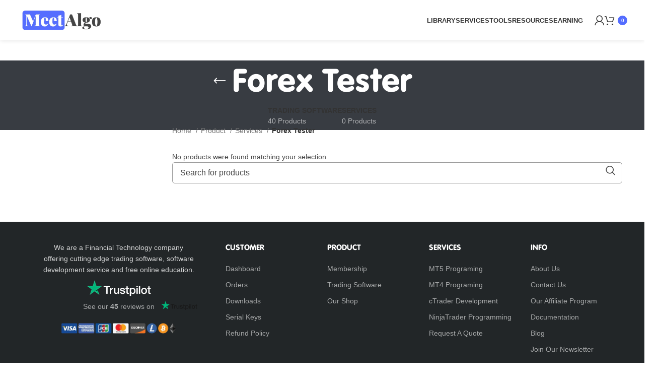

--- FILE ---
content_type: text/html; charset=UTF-8
request_url: https://meetalgo.com/product-category/services/services-forextester/
body_size: 29023
content:
<!DOCTYPE html><html lang="en-US" prefix="og: https://ogp.me/ns#"><head><script data-no-optimize="1">var litespeed_docref=sessionStorage.getItem("litespeed_docref");litespeed_docref&&(Object.defineProperty(document,"referrer",{get:function(){return litespeed_docref}}),sessionStorage.removeItem("litespeed_docref"));</script> <meta charset="UTF-8"><link rel="profile" href="https://gmpg.org/xfn/11"><link rel="pingback" href="https://meetalgo.com/xmlrpc.php">
 <script data-cfasync="false" data-pagespeed-no-defer>var pys_datalayer_name = "dataLayer";
	window.dataLayer = window.dataLayer || [];</script> <title>Forex Tester Archives - MeetAlgo.com</title><meta name="robots" content="follow, noindex"/><meta property="og:locale" content="en_US" /><meta property="og:type" content="article" /><meta property="og:title" content="Forex Tester Archives - MeetAlgo.com" /><meta property="og:url" content="https://meetalgo.com/product-category/services/services-forextester/" /><meta property="og:site_name" content="MeetAlgo.com" /><meta property="article:publisher" content="https://www.facebook.com/meetalgoofficial" /><meta property="og:image" content="https://meetalgo.com/wp-content/uploads/2025/02/Main_Logo_for_facebook.png" /><meta property="og:image:secure_url" content="https://meetalgo.com/wp-content/uploads/2025/02/Main_Logo_for_facebook.png" /><meta property="og:image:width" content="1600" /><meta property="og:image:height" content="1600" /><meta property="og:image:type" content="image/png" /><meta name="twitter:card" content="summary_large_image" /><meta name="twitter:title" content="Forex Tester Archives - MeetAlgo.com" /><meta name="twitter:image" content="https://meetalgo.com/wp-content/uploads/2025/02/Main_Logo_for_facebook.png" /> <script type="application/ld+json" class="rank-math-schema-pro">{"@context":"https://schema.org","@graph":[{"@type":"Organization","@id":"https://meetalgo.com/#organization","name":"MeetAlgo.com","sameAs":["https://www.facebook.com/meetalgoofficial","https://t.me/meetalgoofficial"]},{"@type":"WebSite","@id":"https://meetalgo.com/#website","url":"https://meetalgo.com","name":"MeetAlgo.com","publisher":{"@id":"https://meetalgo.com/#organization"},"inLanguage":"en-US"},{"@type":"CollectionPage","@id":"https://meetalgo.com/product-category/services/services-forextester/#webpage","url":"https://meetalgo.com/product-category/services/services-forextester/","name":"Forex Tester Archives - MeetAlgo.com","isPartOf":{"@id":"https://meetalgo.com/#website"},"inLanguage":"en-US"}]}</script> <link rel='dns-prefetch' href='//fonts.googleapis.com' /><link rel="alternate" type="application/rss+xml" title="MeetAlgo.com &raquo; Feed" href="https://meetalgo.com/feed/" /><link rel="alternate" type="application/rss+xml" title="MeetAlgo.com &raquo; Comments Feed" href="https://meetalgo.com/comments/feed/" /><link rel="alternate" type="application/rss+xml" title="MeetAlgo.com &raquo; Forex Tester Category Feed" href="https://meetalgo.com/product-category/services/services-forextester/feed/" /><style id='wp-img-auto-sizes-contain-inline-css' type='text/css'>img:is([sizes=auto i],[sizes^="auto," i]){contain-intrinsic-size:3000px 1500px}
/*# sourceURL=wp-img-auto-sizes-contain-inline-css */</style><link data-optimized="2" rel="stylesheet" href="https://meetalgo.com/wp-content/litespeed/css/f45df5271120607f154ea31a6c1c7c9a.css?ver=4de4e" /><style id='safe-svg-svg-icon-style-inline-css' type='text/css'>.safe-svg-cover{text-align:center}.safe-svg-cover .safe-svg-inside{display:inline-block;max-width:100%}.safe-svg-cover svg{fill:currentColor;height:100%;max-height:100%;max-width:100%;width:100%}

/*# sourceURL=https://meetalgo.com/wp-content/plugins/safe-svg/dist/safe-svg-block-frontend.css */</style><style id='woocommerce-inline-inline-css' type='text/css'>.woocommerce form .form-row .required { visibility: visible; }
/*# sourceURL=woocommerce-inline-inline-css */</style> <script type="litespeed/javascript" data-src="https://meetalgo.com/wp-includes/js/jquery/jquery.min.js?ver=3.7.1" id="jquery-core-js"></script> <script id="wc-add-to-cart-js-extra" type="litespeed/javascript">var wc_add_to_cart_params={"ajax_url":"/wp-admin/admin-ajax.php","wc_ajax_url":"/?wc-ajax=%%endpoint%%","i18n_view_cart":"View cart","cart_url":"https://meetalgo.com/cart/","is_cart":"","cart_redirect_after_add":"no"}</script> <script id="woocommerce-js-extra" type="litespeed/javascript">var woocommerce_params={"ajax_url":"/wp-admin/admin-ajax.php","wc_ajax_url":"/?wc-ajax=%%endpoint%%","i18n_password_show":"Show password","i18n_password_hide":"Hide password"}</script> <script id="jquery-cookie-js-extra" type="litespeed/javascript">var affwp_scripts={"ajaxurl":"https://meetalgo.com/wp-admin/admin-ajax.php"}</script> <script id="affwp-tracking-js-extra" type="litespeed/javascript">var affwp_debug_vars={"integrations":{"elementor":"Elementor","woocommerce":"WooCommerce","wpforms":"WPForms"},"version":"2.27.3","currency":"USD","ref_cookie":"affwp_ref","visit_cookie":"affwp_ref_visit_id","campaign_cookie":"affwp_campaign"}</script> <link rel="https://api.w.org/" href="https://meetalgo.com/wp-json/" /><link rel="alternate" title="JSON" type="application/json" href="https://meetalgo.com/wp-json/wp/v2/product_cat/424" /><link rel="EditURI" type="application/rsd+xml" title="RSD" href="https://meetalgo.com/xmlrpc.php?rsd" /><meta name="generator" content="WordPress 6.9" /> <script type="litespeed/javascript">var AFFWP=AFFWP||{};AFFWP.referral_var='ref';AFFWP.expiration=30;AFFWP.debug=0;AFFWP.referral_credit_last=1</script> <meta name="viewport" content="width=device-width, initial-scale=1.0, maximum-scale=1.0, user-scalable=no"><link rel="preload" as="font" href="https://meetalgo.com/wp-content/themes/woodmart/fonts/woodmart-font-1-400.woff2?v=7.6.0" type="font/woff2" crossorigin>
<noscript><style>.woocommerce-product-gallery{ opacity: 1 !important; }</style></noscript><meta name="generator" content="Elementor 3.34.1; features: additional_custom_breakpoints; settings: css_print_method-external, google_font-enabled, font_display-swap"><style>.e-con.e-parent:nth-of-type(n+4):not(.e-lazyloaded):not(.e-no-lazyload),
				.e-con.e-parent:nth-of-type(n+4):not(.e-lazyloaded):not(.e-no-lazyload) * {
					background-image: none !important;
				}
				@media screen and (max-height: 1024px) {
					.e-con.e-parent:nth-of-type(n+3):not(.e-lazyloaded):not(.e-no-lazyload),
					.e-con.e-parent:nth-of-type(n+3):not(.e-lazyloaded):not(.e-no-lazyload) * {
						background-image: none !important;
					}
				}
				@media screen and (max-height: 640px) {
					.e-con.e-parent:nth-of-type(n+2):not(.e-lazyloaded):not(.e-no-lazyload),
					.e-con.e-parent:nth-of-type(n+2):not(.e-lazyloaded):not(.e-no-lazyload) * {
						background-image: none !important;
					}
				}</style><link rel="icon" href="https://meetalgo.com/wp-content/uploads/2024/10/cropped-Main_Favicon-2-32x32.png" sizes="32x32" /><link rel="icon" href="https://meetalgo.com/wp-content/uploads/2024/10/cropped-Main_Favicon-2-192x192.png" sizes="192x192" /><link rel="apple-touch-icon" href="https://meetalgo.com/wp-content/uploads/2024/10/cropped-Main_Favicon-2-180x180.png" /><meta name="msapplication-TileImage" content="https://meetalgo.com/wp-content/uploads/2024/10/cropped-Main_Favicon-2-270x270.png" /><style></style><style id="wpforms-css-vars-root">:root {
					--wpforms-field-border-radius: 3px;
--wpforms-field-background-color: #ffffff;
--wpforms-field-border-color: rgba( 0, 0, 0, 0.25 );
--wpforms-field-text-color: rgba( 0, 0, 0, 0.7 );
--wpforms-label-color: rgba( 0, 0, 0, 0.85 );
--wpforms-label-sublabel-color: rgba( 0, 0, 0, 0.55 );
--wpforms-label-error-color: #d63637;
--wpforms-button-border-radius: 3px;
--wpforms-button-background-color: #066aab;
--wpforms-button-text-color: #ffffff;
--wpforms-field-size-input-height: 43px;
--wpforms-field-size-input-spacing: 15px;
--wpforms-field-size-font-size: 16px;
--wpforms-field-size-line-height: 19px;
--wpforms-field-size-padding-h: 14px;
--wpforms-field-size-checkbox-size: 16px;
--wpforms-field-size-sublabel-spacing: 5px;
--wpforms-field-size-icon-size: 1;
--wpforms-label-size-font-size: 16px;
--wpforms-label-size-line-height: 19px;
--wpforms-label-size-sublabel-font-size: 14px;
--wpforms-label-size-sublabel-line-height: 17px;
--wpforms-button-size-font-size: 17px;
--wpforms-button-size-height: 41px;
--wpforms-button-size-padding-h: 15px;
--wpforms-button-size-margin-top: 10px;

				}</style></head><body class="archive tax-product_cat term-services-forextester term-424 wp-custom-logo wp-theme-woodmart wp-child-theme-meetalgo-child theme-woodmart woocommerce woocommerce-page woocommerce-no-js wrapper-full-width  categories-accordion-on woodmart-archive-shop woodmart-ajax-shop-on offcanvas-sidebar-mobile offcanvas-sidebar-tablet notifications-sticky sticky-toolbar-on elementor-default elementor-kit-8353"> <script type="text/javascript" id="wd-flicker-fix">// Flicker fix.</script> <div class="website-wrapper"><header class="whb-header whb-header_809627 whb-sticky-shadow whb-scroll-slide whb-sticky-clone"><div class="whb-main-header"><div class="whb-row whb-top-bar whb-not-sticky-row whb-with-bg whb-border-fullwidth whb-color-light whb-hidden-desktop whb-hidden-mobile whb-flex-flex-middle"><div class="container"><div class="whb-flex-row whb-top-bar-inner"><div class="whb-column whb-col-left whb-visible-lg whb-empty-column"></div><div class="whb-column whb-col-center whb-visible-lg whb-empty-column"></div><div class="whb-column whb-col-right whb-visible-lg"><div class=" wd-social-icons icons-design-default icons-size-default color-scheme-light social-follow social-form-circle text-center">
<a rel="noopener noreferrer nofollow" href="https://www.facebook.com/meetalgo" target="_blank" class=" wd-social-icon social-facebook" aria-label="Facebook social link">
<span class="wd-icon"></span>
</a>
<a rel="noopener noreferrer nofollow" href="https://www.facebook.com/meetalgoofficial" target="_blank" class=" wd-social-icon social-instagram" aria-label="Instagram social link">
<span class="wd-icon"></span>
</a>
<a rel="noopener noreferrer nofollow" href="https://www.youtube.com/@meetalgo" target="_blank" class=" wd-social-icon social-youtube" aria-label="YouTube social link">
<span class="wd-icon"></span>
</a>
<a rel="noopener noreferrer nofollow" href="https://github.com/meetalgoofficial" target="_blank" class=" wd-social-icon social-github" aria-label="GitHub social link">
<span class="wd-icon"></span>
</a>
<a rel="noopener noreferrer nofollow" href="https://t.me/meetalgo" target="_blank" class=" wd-social-icon social-tg" aria-label="Telegram social link">
<span class="wd-icon"></span>
</a></div><div class="wd-header-divider wd-full-height  whb-jontq5ho8jwanppc8j5f"></div></div><div class="whb-column whb-col-mobile whb-hidden-lg"><div class=" wd-social-icons icons-design-default icons-size-default color-scheme-light social-share social-form-circle text-center">
<a rel="noopener noreferrer nofollow" href="https://www.facebook.com/sharer/sharer.php?u=https://meetalgo.com/product-category/services/services-forextester/" target="_blank" class=" wd-social-icon social-facebook" aria-label="Facebook social link">
<span class="wd-icon"></span>
</a>
<a rel="noopener noreferrer nofollow" href="https://x.com/share?url=https://meetalgo.com/product-category/services/services-forextester/" target="_blank" class=" wd-social-icon social-twitter" aria-label="X social link">
<span class="wd-icon"></span>
</a>
<a rel="noopener noreferrer nofollow" href="https://pinterest.com/pin/create/button/?url=https://meetalgo.com/product-category/services/services-forextester/&media=https://meetalgo.com/wp-includes/images/media/default.svg&description=" target="_blank" class=" wd-social-icon social-pinterest" aria-label="Pinterest social link">
<span class="wd-icon"></span>
</a>
<a rel="noopener noreferrer nofollow" href="https://www.linkedin.com/shareArticle?mini=true&url=https://meetalgo.com/product-category/services/services-forextester/" target="_blank" class=" wd-social-icon social-linkedin" aria-label="Linkedin social link">
<span class="wd-icon"></span>
</a>
<a rel="noopener noreferrer nofollow" href="https://telegram.me/share/url?url=https://meetalgo.com/product-category/services/services-forextester/" target="_blank" class=" wd-social-icon social-tg" aria-label="Telegram social link">
<span class="wd-icon"></span>
</a></div></div></div></div></div><div class="whb-row whb-general-header whb-not-sticky-row whb-without-bg whb-without-border whb-color-dark whb-with-shadow whb-flex-flex-middle"><div class="container"><div class="whb-flex-row whb-general-header-inner"><div class="whb-column whb-col-left whb-visible-lg"><div class="site-logo">
<a href="https://meetalgo.com/" class="wd-logo wd-main-logo" rel="home" aria-label="Site logo">
<img data-lazyloaded="1" src="[data-uri]" width="600" height="137" data-src="https://meetalgo.com/wp-content/uploads/2024/02/Main_Website_Logo-1.png" alt="MeetAlgo.com" style="max-width: 175px;" />	</a></div></div><div class="whb-column whb-col-center whb-visible-lg"><div class="wd-header-nav wd-header-main-nav text-right wd-design-1" role="navigation" aria-label="Main navigation"><ul id="menu-top-header-main-manu" class="menu wd-nav wd-nav-main wd-style-default wd-gap-s"><li id="menu-item-18540" class="menu-item menu-item-type-post_type menu-item-object-page menu-item-18540 item-level-0 menu-simple-dropdown wd-event-hover" ><a href="https://meetalgo.com/product/trading-software/" class="woodmart-nav-link"><span class="nav-link-text">Library</span></a></li><li id="menu-item-29737" class="menu-item menu-item-type-post_type menu-item-object-page menu-item-29737 item-level-0 menu-simple-dropdown wd-event-hover" ><a href="https://meetalgo.com/services/" class="woodmart-nav-link"><span class="nav-link-text">Services</span></a></li><li id="menu-item-30580" class="menu-item menu-item-type-custom menu-item-object-custom menu-item-has-children menu-item-30580 item-level-0 menu-simple-dropdown wd-event-hover" ><a href="#" class="woodmart-nav-link"><span class="nav-link-text">Tools</span></a><div class="color-scheme-dark wd-design-default wd-dropdown-menu wd-dropdown"><div class="container"><ul class="wd-sub-menu color-scheme-dark"><li id="menu-item-31469" class="menu-item menu-item-type-post_type menu-item-object-page menu-item-31469 item-level-1 wd-event-hover" ><a href="https://meetalgo.com/tools/setting-file/" class="woodmart-nav-link">Settings File</a></li><li id="menu-item-33266" class="menu-item menu-item-type-post_type menu-item-object-page menu-item-33266 item-level-1 wd-event-hover" ><a href="https://meetalgo.com/tools/cache-file/" class="woodmart-nav-link">MT5 Result Cache</a></li><li id="menu-item-30626" class="menu-item menu-item-type-post_type menu-item-object-page menu-item-30626 item-level-1 wd-event-hover" ><a href="https://meetalgo.com/forex-broker/" class="woodmart-nav-link">Forex Broker</a></li><li id="menu-item-30581" class="menu-item menu-item-type-post_type menu-item-object-page menu-item-30581 item-level-1 wd-event-hover" ><a href="https://meetalgo.com/forex-vps/" class="woodmart-nav-link">Forex VPS</a></li><li id="menu-item-30582" class="menu-item menu-item-type-post_type menu-item-object-page menu-item-30582 item-level-1 wd-event-hover" ><a href="https://meetalgo.com/tools/economic-calendar/" class="woodmart-nav-link">Economic Calendar</a></li><li id="menu-item-30583" class="menu-item menu-item-type-post_type menu-item-object-page menu-item-30583 item-level-1 wd-event-hover" ><a href="https://meetalgo.com/tools/position-size-calculator/" class="woodmart-nav-link">Position Size Calculator</a></li></ul></div></div></li><li id="menu-item-15956" class="menu-item menu-item-type-custom menu-item-object-custom menu-item-has-children menu-item-15956 item-level-0 menu-simple-dropdown wd-event-hover" ><a href="#" class="woodmart-nav-link"><span class="nav-link-text">Resources</span></a><div class="color-scheme-dark wd-design-default wd-dropdown-menu wd-dropdown"><div class="container"><ul class="wd-sub-menu color-scheme-dark"><li id="menu-item-24769" class="menu-item menu-item-type-post_type menu-item-object-page menu-item-24769 item-level-1 wd-event-hover" ><a href="https://meetalgo.com/documentation/" class="woodmart-nav-link">Documentation</a></li><li id="menu-item-21843" class="menu-item menu-item-type-post_type menu-item-object-page menu-item-21843 item-level-1 wd-event-hover" ><a href="https://meetalgo.com/changelog/" class="woodmart-nav-link">Changelog</a></li><li id="menu-item-15966" class="menu-item menu-item-type-post_type menu-item-object-page menu-item-15966 item-level-1 wd-event-hover" ><a href="https://meetalgo.com/blog/" class="woodmart-nav-link">Blog</a></li><li id="menu-item-14582" class="menu-item menu-item-type-post_type menu-item-object-page menu-item-14582 item-level-1 wd-event-hover" ><a href="https://meetalgo.com/contact-us/" class="woodmart-nav-link">Contact Us</a></li></ul></div></div></li><li id="menu-item-35590" class="menu-item menu-item-type-custom menu-item-object-custom menu-item-has-children menu-item-35590 item-level-0 menu-simple-dropdown wd-event-hover" ><a href="#" class="woodmart-nav-link"><span class="nav-link-text">Earning</span></a><div class="color-scheme-dark wd-design-default wd-dropdown-menu wd-dropdown"><div class="container"><ul class="wd-sub-menu color-scheme-dark"><li id="menu-item-35359" class="menu-item menu-item-type-post_type menu-item-object-page menu-item-35359 item-level-1 wd-event-hover" ><a href="https://meetalgo.com/affiliate-program/" class="woodmart-nav-link">Affiliate</a></li><li id="menu-item-33494" class="menu-item menu-item-type-post_type menu-item-object-page menu-item-33494 item-level-1 wd-event-hover" ><a href="https://meetalgo.com/source-code/" class="woodmart-nav-link">Source Code</a></li></ul></div></div></li></ul></div><div class="whb-space-element " style="width:23px;"></div></div><div class="whb-column whb-col-right whb-visible-lg"><div class="wd-header-my-account wd-tools-element wd-event-hover wd-design-1 wd-account-style-icon login-side-opener whb-vssfpylqqax9pvkfnxoz">
<a href="https://meetalgo.com/my-account/" title="My account">
<span class="wd-tools-icon">
</span>
<span class="wd-tools-text">
Login / Register			</span></a></div><div class="wd-header-cart wd-tools-element wd-design-4 cart-widget-opener whb-nedhm962r512y1xz9j06">
<a href="https://meetalgo.com/cart/" title="Shopping cart">
<span class="wd-tools-icon">
<span class="wd-cart-number wd-tools-count">0 <span>items</span></span>
</span>
<span class="wd-tools-text">
<span class="wd-cart-subtotal"><span class="woocommerce-Price-amount amount"><bdi><span class="woocommerce-Price-currencySymbol">&#36;</span>0</bdi></span></span>
</span></a></div></div><div class="whb-column whb-mobile-left whb-hidden-lg"><div class="wd-tools-element wd-header-mobile-nav wd-style-text wd-design-1 whb-g1k0m1tib7raxrwkm1t3">
<a href="#" rel="nofollow" aria-label="Open mobile menu">
<span class="wd-tools-icon">
</span><span class="wd-tools-text">Menu</span></a></div></div><div class="whb-column whb-mobile-center whb-hidden-lg"><div class="site-logo">
<a href="https://meetalgo.com/" class="wd-logo wd-main-logo" rel="home" aria-label="Site logo">
<img data-lazyloaded="1" src="[data-uri]" width="600" height="137" data-src="https://meetalgo.com/wp-content/uploads/2024/02/Main_Website_Logo-1.png" alt="MeetAlgo.com" style="max-width: 179px;" />	</a></div></div><div class="whb-column whb-mobile-right whb-hidden-lg"><div class="wd-header-cart wd-tools-element wd-design-5 cart-widget-opener whb-trk5sfmvib0ch1s1qbtc">
<a href="https://meetalgo.com/cart/" title="Shopping cart">
<span class="wd-tools-icon">
<span class="wd-cart-number wd-tools-count">0 <span>items</span></span>
</span>
<span class="wd-tools-text">
<span class="wd-cart-subtotal"><span class="woocommerce-Price-amount amount"><bdi><span class="woocommerce-Price-currencySymbol">&#36;</span>0</bdi></span></span>
</span></a></div><div id="wd-69746b2256ae8" class=" whb-o2vqnr6x8kkq0f85yzns wd-button-wrapper text-center"><a href="https://meetalgo.com/membership/" title="" class="btn btn-style-default btn-style-rectangle btn-size-default  btn-color-default">Membership</a></div></div></div></div></div></div></header><div class="main-page-wrapper"><div class="page-title  page-title-default title-size-default title-design-centered color-scheme-light with-back-btn wd-nav-accordion-mb-on title-shop" style=""><div class="container"><div class="wd-back-btn wd-action-btn wd-style-icon"><a href="#" rel="nofollow noopener" aria-label="Go back"></a></div><h1 class="entry-title title">
Forex Tester</h1><div class="wd-btn-show-cat wd-action-btn wd-style-text">
<a href="#" rel="nofollow">
Categories					</a></div><ul class="wd-nav-product-cat wd-active wd-nav wd-gap-m wd-style-underline has-product-count wd-mobile-accordion" ><li class="cat-item cat-item-449  wd-event-hover"><a class="category-nav-link" href="https://meetalgo.com/product-category/trading-software/" ><span class="nav-link-summary"><span class="nav-link-text">Trading Software</span><span class="nav-link-count">40 products</span></span></a><ul class="children wd-design-default wd-sub-menu wd-dropdown wd-dropdown-menu"><li class="cat-item cat-item-443 "><a class="category-nav-link" href="https://meetalgo.com/product-category/trading-software/indicators/" ><span class="nav-link-summary"><span class="nav-link-text">Indicators</span><span class="nav-link-count">5 products</span></span></a></li><li class="cat-item cat-item-439 "><a class="category-nav-link" href="https://meetalgo.com/product-category/trading-software/robot/" ><span class="nav-link-summary"><span class="nav-link-text">Robot</span><span class="nav-link-count">33 products</span></span></a></li><li class="cat-item cat-item-440 "><a class="category-nav-link" href="https://meetalgo.com/product-category/trading-software/mt4/" ><span class="nav-link-summary"><span class="nav-link-text">MetaTrader 4</span><span class="nav-link-count">34 products</span></span></a></li><li class="cat-item cat-item-441 "><a class="category-nav-link" href="https://meetalgo.com/product-category/trading-software/mt5/" ><span class="nav-link-summary"><span class="nav-link-text">MetaTrader 5</span><span class="nav-link-count">34 products</span></span></a></li><li class="cat-item cat-item-442 "><a class="category-nav-link" href="https://meetalgo.com/product-category/trading-software/ctrader/" ><span class="nav-link-summary"><span class="nav-link-text">cTrader</span><span class="nav-link-count">2 products</span></span></a></li></ul></li><li class="cat-item cat-item-419  wd-event-hover current-cat-parent current-cat-ancestor"><a class="category-nav-link" href="https://meetalgo.com/product-category/services/" ><span class="nav-link-summary"><span class="nav-link-text">Services</span><span class="nav-link-count">0 products</span></span></a><ul class="children wd-design-default wd-sub-menu wd-dropdown wd-dropdown-menu"><li class="cat-item cat-item-421 "><a class="category-nav-link" href="https://meetalgo.com/product-category/services/services-ctrader/" ><span class="nav-link-summary"><span class="nav-link-text">cAlgo (cTrader)</span><span class="nav-link-count">0 products</span></span></a></li><li class="cat-item cat-item-424  wd-active"><a class="category-nav-link" href="https://meetalgo.com/product-category/services/services-forextester/" ><span class="nav-link-summary"><span class="nav-link-text">Forex Tester</span><span class="nav-link-count">0 products</span></span></a></li><li class="cat-item cat-item-420 "><a class="category-nav-link" href="https://meetalgo.com/product-category/services/services-mql/" ><span class="nav-link-summary"><span class="nav-link-text">MQL (MT4/MT5)</span><span class="nav-link-count">0 products</span></span></a></li><li class="cat-item cat-item-423 "><a class="category-nav-link" href="https://meetalgo.com/product-category/services/services-tradingview/" ><span class="nav-link-summary"><span class="nav-link-text">PineScript (TradingView)</span><span class="nav-link-count">0 products</span></span></a></li><li class="cat-item cat-item-422 "><a class="category-nav-link" href="https://meetalgo.com/product-category/services/services-ninjatrader/" ><span class="nav-link-summary"><span class="nav-link-text">Script (NinjaTrader)</span><span class="nav-link-count">0 products</span></span></a></li></ul></li></ul></div></div><div class="container"><div class="row content-layout-wrapper align-items-start"><aside class="sidebar-container col-lg-3 col-md-3 col-12 order-last order-md-first sidebar-left area-sidebar-shop"><div class="wd-heading"><div class="close-side-widget wd-action-btn wd-style-text wd-cross-icon">
<a href="#" rel="nofollow noopener">Close</a></div></div><div class="widget-area"></div></aside><div class="site-content shop-content-area col-lg-9 col-12 col-md-9 description-area-before content-without-products wd-builder-off" role="main"><div class="woocommerce-notices-wrapper"></div><div class="shop-loop-head"><div class="wd-shop-tools"><div class="wd-breadcrumbs"><nav class="woocommerce-breadcrumb" aria-label="Breadcrumb">				<a href="https://meetalgo.com" class="breadcrumb-link">
Home				</a>
<a href="https://meetalgo.com/product/" class="breadcrumb-link">
Product				</a>
<a href="https://meetalgo.com/product-category/services/" class="breadcrumb-link breadcrumb-link-last">
Services				</a>
<span class="breadcrumb-last">
Forex Tester				</span></nav></div></div><div class="wd-shop-tools"></div></div><div class="woocommerce-no-products-found"><div class="woocommerce-info" role="status">
No products were found matching your selection.</div></div><div class="no-products-footer"><div class="wd-search-form"><form role="search" method="get" class="searchform  wd-cat-style-bordered woodmart-ajax-search" action="https://meetalgo.com/"  data-thumbnail="1" data-price="1" data-post_type="product" data-count="20" data-sku="0" data-symbols_count="3">
<input type="text" class="s" placeholder="Search for products" value="" name="s" aria-label="Search" title="Search for products" required/>
<input type="hidden" name="post_type" value="product">
<button type="submit" class="searchsubmit">
<span>
Search						</span>
</button></form><div class="search-results-wrapper"><div class="wd-dropdown-results wd-scroll wd-dropdown"><div class="wd-scroll-content"></div></div></div></div></div></div></div></div></div><footer class="footer-container color-scheme-light"><div class="container main-footer"><aside class="footer-sidebar widget-area row"><div class="footer-column footer-column-1 col-12"><div id="custom_html-5" class="widget_text wd-widget widget footer-widget  widget_custom_html"><div class="textwidget custom-html-widget"><div data-elementor-type="wp-post" data-elementor-id="4225" class="elementor elementor-4225"><section class="wd-negative-gap elementor-section elementor-top-section elementor-element elementor-element-d6efbab elementor-section-boxed elementor-section-height-default elementor-section-height-default" data-id="d6efbab" data-element_type="section" data-settings="{&quot;background_background&quot;:&quot;classic&quot;}"><div class="elementor-background-overlay"></div><div class="elementor-container elementor-column-gap-default"><div class="elementor-column elementor-col-33 elementor-top-column elementor-element elementor-element-47da1da" data-id="47da1da" data-element_type="column"><div class="elementor-widget-wrap elementor-element-populated"><div class="elementor-element elementor-element-a1e9835 elementor-widget__width-initial elementor-widget elementor-widget-html" data-id="a1e9835" data-element_type="widget" data-widget_type="html.default"><div class="elementor-widget-container"><p style="text-align: center;">We are a Financial Technology company offering cutting edge trading software, software development service and free online education.</p></div></div><div class="elementor-element elementor-element-4c8ff72 elementor-widget elementor-widget-image" data-id="4c8ff72" data-element_type="widget" data-widget_type="image.default"><div class="elementor-widget-container">
<a href="https://www.trustpilot.com/review/meetalgo.com">
<img data-lazyloaded="1" src="[data-uri]" width="130" height="33" data-src="https://meetalgo.com/wp-content/uploads/elementor/thumbs/trustpilot-logo-trustpilot-logo-png-1-qy7dbtogykfuau6uwed3jzhi1mp11ddqpmfiy7rikq.png" title="trustpilot-logo-trustpilot-logo-png-1" alt="trustpilot-logo-trustpilot-logo-png-1" loading="lazy" />								</a></div></div><div class="elementor-element elementor-element-5c1c271 elementor-widget elementor-widget-html" data-id="5c1c271" data-element_type="widget" data-widget_type="html.default"><div class="elementor-widget-container"><div style="text-align: center;" id="tp-widget-wrapper" class="tp-widget-wrapper visible">
<a id="profile-link" target="_blank" href="https://www.trustpilot.com/review/meetalgo.com?utm_medium=trustbox&amp;utm_source=MicroReviewCount"><div id="tp-widget-rating" class="tp-widget-rating">
<span id="translations-main">See our <strong>45</strong> reviews on</span></div><div id="tp-widget-logo" class="tp-widget-logo"><div class=""><div style="color:white; height:0; width: 100%; padding-left:100px;">
<svg role="img" aria-labelledby="trustpilotLogo-h7akdzupmfi" viewBox="0 0 126 31" xmlns="https://www.w3.org/2000/svg" style="position: absolute; height: 80%; width: 100%; left: 120; top: 0;"><title style="color:white" id="trustpilotLogo-h7akdzupmfi">Trustpilot</title>
<path class="tp-logo__text" d="M33.074774 11.07005H45.81806v2.364196h-5.010656v13.290316h-2.755306V13.434246h-4.988435V11.07005h.01111zm12.198892 4.319629h2.355341v2.187433h.04444c.077771-.309334.222203-.60762.433295-.894859.211092-.287239.466624-.56343.766597-.79543.299972-.243048.633276-.430858.999909-.585525.366633-.14362.744377-.220953 1.12212-.220953.288863 0 .499955.011047.611056.022095.1111.011048.222202.033143.344413.04419v2.408387c-.177762-.033143-.355523-.055238-.544395-.077333-.188872-.022096-.366633-.033143-.544395-.033143-.422184 0-.822148.08838-1.199891.254096-.377744.165714-.699936.41981-.977689.740192-.277753.331429-.499955.729144-.666606 1.21524-.166652.486097-.244422 1.03848-.244422 1.668195v5.39125h-2.510883V15.38968h.01111zm18.220567 11.334883H61.02779v-1.579813h-.04444c-.311083.574477-.766597 1.02743-1.377653 1.369908-.611055.342477-1.233221.51924-1.866497.51924-1.499864 0-2.588654-.364573-3.25526-1.104765-.666606-.740193-.999909-1.856005-.999909-3.347437V15.38968h2.510883v6.948968c0 .994288.188872 1.701337.577725 2.1101.377744.408763.922139.618668 1.610965.618668.533285 0 .96658-.077333 1.322102-.243048.355524-.165714.644386-.37562.855478-.65181.222202-.265144.377744-.596574.477735-.972194.09999-.37562.144431-.784382.144431-1.226288v-6.573349h2.510883v11.323836zm4.27739-3.634675c.07777.729144.355522 1.237336.833257 1.535623.488844.287238 1.06657.441905 1.744286.441905.233312 0 .499954-.022095.799927-.055238.299973-.033143.588836-.110476.844368-.209905.266642-.099429.477734-.254096.655496-.452954.166652-.198857.244422-.452953.233312-.773335-.01111-.320381-.133321-.585525-.355523-.784382-.222202-.209906-.499955-.364573-.844368-.497144-.344413-.121525-.733267-.232-1.17767-.320382-.444405-.088381-.888809-.18781-1.344323-.287239-.466624-.099429-.922138-.232-1.355432-.37562-.433294-.14362-.822148-.342477-1.166561-.596573-.344413-.243048-.622166-.56343-.822148-.950097-.211092-.386668-.311083-.861716-.311083-1.436194 0-.618668.155542-1.12686.455515-1.54667.299972-.41981.688826-.75124 1.14434-1.005336.466624-.254095.97769-.430858 1.544304-.541334.566615-.099429 1.11101-.154667 1.622075-.154667.588836 0 1.15545.066286 1.688736.18781.533285.121524 1.02213.320381 1.455423.60762.433294.276191.788817.640764 1.07768 1.08267.288863.441905.466624.98324.544395 1.612955h-2.621984c-.122211-.596572-.388854-1.005335-.822148-1.204193-.433294-.209905-.933248-.309334-1.488753-.309334-.177762 0-.388854.011048-.633276.04419-.244422.033144-.466624.088382-.688826.165715-.211092.077334-.388854.198858-.544395.353525-.144432.154667-.222203.353525-.222203.60762 0 .309335.111101.552383.322193.740193.211092.18781.488845.342477.833258.475048.344413.121524.733267.232 1.177671.320382.444404.088381.899918.18781 1.366542.287239.455515.099429.899919.232 1.344323.37562.444404.14362.833257.342477 1.17767.596573.344414.254095.622166.56343.833258.93905.211092.37562.322193.850668.322193 1.40305 0 .673906-.155541 1.237336-.466624 1.712385-.311083.464001-.711047.850669-1.199891 1.137907-.488845.28724-1.04435.508192-1.644295.640764-.599946.132572-1.199891.198857-1.788727.198857-.722156 0-1.388762-.077333-1.999818-.243048-.611056-.165714-1.14434-.408763-1.588745-.729144-.444404-.33143-.799927-.740192-1.05546-1.226289-.255532-.486096-.388853-1.071621-.411073-1.745528h2.533103v-.022095zm8.288135-7.700208h1.899828v-3.402675h2.510883v3.402675h2.26646v1.867052h-2.26646v6.054109c0 .265143.01111.486096.03333.684954.02222.18781.07777.353524.155542.486096.07777.132572.199981.232.366633.298287.166651.066285.377743.099428.666606.099428.177762 0 .355523 0 .533285-.011047.177762-.011048.355523-.033143.533285-.077334v1.933338c-.277753.033143-.555505.055238-.811038.088381-.266642.033143-.533285.04419-.811037.04419-.666606 0-1.199891-.066285-1.599855-.18781-.399963-.121523-.722156-.309333-.944358-.552381-.233313-.243049-.377744-.541335-.466625-.905907-.07777-.364573-.13332-.784383-.144431-1.248384v-6.683825h-1.899827v-1.889147h-.02222zm8.454788 0h2.377562V16.9253h.04444c.355523-.662858.844368-1.12686 1.477644-1.414098.633276-.287239 1.310992-.430858 2.055369-.430858.899918 0 1.677625.154667 2.344231.475048.666606.309335 1.222111.740193 1.666515 1.292575.444405.552382.766597 1.193145.9888 1.92229.222202.729145.333303 1.513527.333303 2.3421 0 .762288-.099991 1.50248-.299973 2.20953-.199982.718096-.499955 1.347812-.899918 1.900194-.399964.552383-.911029.98324-1.533194 1.31467-.622166.33143-1.344323.497144-2.18869.497144-.366634 0-.733267-.033143-1.0999-.099429-.366634-.066286-.722157-.176762-1.05546-.320381-.333303-.14362-.655496-.33143-.933249-.56343-.288863-.232-.522175-.497144-.722157-.79543h-.04444v5.656393h-2.510883V15.38968zm8.77698 5.67849c0-.508193-.06666-1.005337-.199981-1.491433-.133321-.486096-.333303-.905907-.599946-1.281527-.266642-.37562-.599945-.673906-.988799-.894859-.399963-.220953-.855478-.342477-1.366542-.342477-1.05546 0-1.855387.364572-2.388672 1.093717-.533285.729144-.799928 1.701337-.799928 2.916578 0 .574478.066661 1.104764.211092 1.59086.144432.486097.344414.905908.633276 1.259432.277753.353525.611056.629716.99991.828574.388853.209905.844367.309334 1.355432.309334.577725 0 1.05546-.121524 1.455423-.353525.399964-.232.722157-.541335.97769-.905907.255531-.37562.444403-.79543.555504-1.270479.099991-.475049.155542-.961145.155542-1.458289zm4.432931-9.99812h2.510883v2.364197h-2.510883V11.07005zm0 4.31963h2.510883v11.334883h-2.510883V15.389679zm4.755124-4.31963h2.510883v15.654513h-2.510883V11.07005zm10.210184 15.963847c-.911029 0-1.722066-.154667-2.433113-.452953-.711046-.298287-1.310992-.718097-1.810946-1.237337-.488845-.530287-.866588-1.160002-1.12212-1.889147-.255533-.729144-.388854-1.535622-.388854-2.408386 0-.861716.133321-1.657147.388853-2.386291.255533-.729145.633276-1.35886 1.12212-1.889148.488845-.530287 1.0999-.93905 1.810947-1.237336.711047-.298286 1.522084-.452953 2.433113-.452953.911028 0 1.722066.154667 2.433112.452953.711047.298287 1.310992.718097 1.810947 1.237336.488844.530287.866588 1.160003 1.12212 1.889148.255532.729144.388854 1.524575.388854 2.38629 0 .872765-.133322 1.679243-.388854 2.408387-.255532.729145-.633276 1.35886-1.12212 1.889147-.488845.530287-1.0999.93905-1.810947 1.237337-.711046.298286-1.522084.452953-2.433112.452953zm0-1.977528c.555505 0 1.04435-.121524 1.455423-.353525.411074-.232.744377-.541335 1.01102-.916954.266642-.37562.455513-.806478.588835-1.281527.12221-.475049.188872-.961145.188872-1.45829 0-.486096-.066661-.961144-.188872-1.44724-.122211-.486097-.322193-.905907-.588836-1.281527-.266642-.37562-.599945-.673907-1.011019-.905907-.411074-.232-.899918-.353525-1.455423-.353525-.555505 0-1.04435.121524-1.455424.353525-.411073.232-.744376.541334-1.011019.905907-.266642.37562-.455514.79543-.588835 1.281526-.122211.486097-.188872.961145-.188872 1.447242 0 .497144.06666.98324.188872 1.458289.12221.475049.322193.905907.588835 1.281527.266643.37562.599946.684954 1.01102.916954.411073.243048.899918.353525 1.455423.353525zm6.4883-9.66669h1.899827v-3.402674h2.510883v3.402675h2.26646v1.867052h-2.26646v6.054109c0 .265143.01111.486096.03333.684954.02222.18781.07777.353524.155541.486096.077771.132572.199982.232.366634.298287.166651.066285.377743.099428.666606.099428.177762 0 .355523 0 .533285-.011047.177762-.011048.355523-.033143.533285-.077334v1.933338c-.277753.033143-.555505.055238-.811038.088381-.266642.033143-.533285.04419-.811037.04419-.666606 0-1.199891-.066285-1.599855-.18781-.399963-.121523-.722156-.309333-.944358-.552381-.233313-.243049-.377744-.541335-.466625-.905907-.07777-.364573-.133321-.784383-.144431-1.248384v-6.683825h-1.899827v-1.889147h-.02222z" fill="#191919"></path>
<path class="tp-logo__star" fill="#00B67A" d="M30.141707 11.07005H18.63164L15.076408.177071l-3.566342 10.892977L0 11.059002l9.321376 6.739063-3.566343 10.88193 9.321375-6.728016 9.310266 6.728016-3.555233-10.88193 9.310266-6.728016z"></path>
<path class="tp-logo__star-notch" fill="#005128" d="M21.631369 20.26169l-.799928-2.463625-5.755033 4.153914z"></path>
</svg></div></div></div>
</a></div></div></div><div class="elementor-element elementor-element-3f4be28 elementor-widget__width-initial elementor-widget elementor-widget-wd_image_or_svg" data-id="3f4be28" data-element_type="widget" data-widget_type="wd_image_or_svg.default"><div class="elementor-widget-container"><div class="wd-image text-left">
<img data-lazyloaded="1" src="[data-uri]" width="500" height="45" data-src="https://meetalgo.com/wp-content/uploads/2021/07/Payment-logo.png" class="attachment-full size-full" alt="" decoding="async" data-srcset="https://meetalgo.com/wp-content/uploads/2021/07/Payment-logo.png 500w, https://meetalgo.com/wp-content/uploads/2021/07/Payment-logo-150x14.png 150w" data-sizes="(max-width: 500px) 100vw, 500px" /></div></div></div></div></div><div class="elementor-column elementor-col-66 elementor-top-column elementor-element elementor-element-7182c67" data-id="7182c67" data-element_type="column"><div class="elementor-widget-wrap elementor-element-populated"><section class="wd-negative-gap elementor-section elementor-inner-section elementor-element elementor-element-bdd4218 elementor-section-boxed elementor-section-height-default elementor-section-height-default" data-id="bdd4218" data-element_type="section"><div class="elementor-container elementor-column-gap-default"><div class="elementor-column elementor-col-25 elementor-inner-column elementor-element elementor-element-d338fa4" data-id="d338fa4" data-element_type="column"><div class="elementor-widget-wrap elementor-element-populated"><div class="elementor-element elementor-element-fa6cd86 elementor-widget elementor-widget-html" data-id="fa6cd86" data-element_type="widget" data-widget_type="html.default"><div class="elementor-widget-container"><div class="footer-column footer-column-2"><div id="custom_html-2" class="widget_text woodmart-widget widget footer-widget  footer-widget-collapse widget_custom_html"><h5 class="widget-title">Customer</h5><div class="textwidget custom-html-widget"><ul class="menu"><li><a href="https://meetalgo.com/my-account/">Dashboard</a></li><li><a href="https://meetalgo.com/my-account/orders/">Orders</a></li><li><a href="https://meetalgo.com/my-account/download-apps/">Downloads</a></li><li><a href="https://meetalgo.com/my-account/activation/">Serial Keys</a></li><li><a href="https://meetalgo.com/terms#refundpolicy">Refund Policy</a></li></ul></div></div></div></div></div></div></div><div class="elementor-column elementor-col-25 elementor-inner-column elementor-element elementor-element-3030f33" data-id="3030f33" data-element_type="column"><div class="elementor-widget-wrap elementor-element-populated"><div class="elementor-element elementor-element-3a598b0 elementor-widget elementor-widget-html" data-id="3a598b0" data-element_type="widget" data-widget_type="html.default"><div class="elementor-widget-container"><div class="footer-column footer-column-3"><div id="custom_html-3" class="widget_text woodmart-widget widget footer-widget  footer-widget-collapse widget_custom_html"><h5 class="widget-title">PRODUCT</h5><div class="textwidget custom-html-widget"><ul class="menu"><li><a href="https://meetalgo.com/membership/">Membership</a></li><li><a href="https://meetalgo.com/product/trading-software/">Trading Software</a></li><li><a href="https://meetalgo.com/product/">Our Shop</a></li></ul></div></div></div></div></div></div></div><div class="elementor-column elementor-col-25 elementor-inner-column elementor-element elementor-element-31be2ad" data-id="31be2ad" data-element_type="column"><div class="elementor-widget-wrap elementor-element-populated"><div class="elementor-element elementor-element-8f3e6b3 elementor-widget elementor-widget-html" data-id="8f3e6b3" data-element_type="widget" data-widget_type="html.default"><div class="elementor-widget-container"><div class="footer-column footer-column-3"><div id="custom_html-3" class="widget_text woodmart-widget widget footer-widget  footer-widget-collapse widget_custom_html"><h5 class="widget-title">SERVICES</h5><div class="textwidget custom-html-widget"><ul class="menu"><li><a href="https://meetalgo.com/services/metatrader/mt5-programming/">MT5 Programing</a></li><li><a href="https://meetalgo.com/services/metatrader/mt4-programming/">MT4 Programing</a></li><li><a href="https://meetalgo.com/services/ctrader-programming/">cTrader Development</a></li><li><a href="https://meetalgo.com/services/ninjatrader-programming/">NinjaTrader Programming</a></li><li><a href="https://meetalgo.com/request-a-quote/">Request A Quote</a></li></ul></div></div></div></div></div></div></div><div class="elementor-column elementor-col-25 elementor-inner-column elementor-element elementor-element-c11ec8a" data-id="c11ec8a" data-element_type="column"><div class="elementor-widget-wrap elementor-element-populated"><div class="elementor-element elementor-element-77b8608 elementor-widget elementor-widget-html" data-id="77b8608" data-element_type="widget" data-widget_type="html.default"><div class="elementor-widget-container"><div class="footer-column footer-column-4"><div id="text-15" class="woodmart-widget widget footer-widget  footer-widget-collapse widget_text"><h5 class="widget-title">INFO</h5><div class="textwidget"><ul class="menu"><li><a href="https://meetalgo.com/about-us/">About Us</a></li><li><a href="https://meetalgo.com/contact-us/">Contact Us</a></li><li><a href="https://meetalgo.com/join-our-affiliate-program/">Our Affiliate Program</a></li><li><a href="https://meetalgo.com/documentation/">Documentation</a></li><li><a href="https://meetalgo.com/blog/">Blog</a></li><li><a href="https://meetalgo.com/subscribe-newsletter/">Join Our Newsletter</a></li></ul></div></div></div></div></div></div></div></div></section></div></div></div></section><section class="wd-negative-gap elementor-section elementor-top-section elementor-element elementor-element-160a59b elementor-section-boxed elementor-section-height-default elementor-section-height-default" data-id="160a59b" data-element_type="section"><div class="elementor-container elementor-column-gap-default"><div class="elementor-column elementor-col-100 elementor-top-column elementor-element elementor-element-ca4007e" data-id="ca4007e" data-element_type="column"><div class="elementor-widget-wrap elementor-element-populated"><div class="elementor-element elementor-element-d4000ff elementor-widget elementor-widget-wd_text_block" data-id="d4000ff" data-element_type="widget" data-widget_type="wd_text_block.default"><div class="elementor-widget-container"><div class="wd-text-block reset-last-child text-left"><h5 data-start="251" data-end="269">Disclaimer</h5><p class="" data-start="271" data-end="700">MeetAlgo LLC is a software development company specializing in building trading tools and indicators for MetaTrader 4 (MT4), MetaTrader 5 (MT5), cTrader, and NinjaTrader platforms. We are not a broker and do not offer investment or trading advice. All tools, Expert Advisors (EAs), and indicators provided by MeetAlgo are strictly for informational and educational purposes only and should not be interpreted as financial advice.</p><p>MetaTrader® is a registered trademark of MetaQuotes Ltd. cTrader® is a registered trademark of Spotware Systems Ltd. NinjaTrader® is a registered trademark of NinjaTrader Group, LLC. None of these companies are affiliated with MeetAlgo LLC, nor do they endorse or approve any of our products or services.</p><p class="" data-start="1008" data-end="1202">All strategies, charts, backtests, and examples shown on our website are for demonstration purposes only and reflect hypothetical performance. Past performance does not guarantee future results.</p><h5 data-start="1209" data-end="1229">Risk Warning</h5><p class="" data-start="1231" data-end="1543">Trading financial instruments such as forex, CFDs, and futures carries a high level of risk and may not be suitable for all investors. You could lose more than your initial investment. Approximately 74–89% of retail traders lose money when trading CFDs. You should only trade with capital you can afford to lose.</p><p class="" data-start="1545" data-end="1780">MeetAlgo LLC does not provide financial, investment, or brokerage services. Before using any of our tools, please ensure you fully understand the risks involved in trading and consider seeking independent financial advice if necessary.</p><p class="" data-start="1782" data-end="1896">Use of our website and software implies acceptance of our terms and conditions and acknowledgement of these risks.</p></div></div></div></div></div></div></section></div></div></div></div></aside></div><div class="copyrights-wrapper copyrights-two-columns"><div class="container"><div class="min-footer"><div class="col-left set-cont-mb-s reset-last-child"><div class="site-footer"><p><i class="fa fa-copyright"></i><strong>MEETALGO LLC</strong> 2021, All rights reserved.</p></div></div><div class="col-right set-cont-mb-s reset-last-child"><div class="site-footer"><ul><li><a href="https://meetalgo.com/privacy-policy">Privacy Policy</a></li><li><a href="https://meetalgo.com/risk">Risk Disclosure</a></li><li><a href="https://meetalgo.com/terms">Terms &amp; Conditions</a></li><li><a href="https://meetalgo.com/cookie-policy">Cookie Policy</a></li></ul></div></div></div></div></div></footer></div><div class="wd-close-side wd-fill"></div>
<a href="#" class="scrollToTop" aria-label="Scroll to top button"></a><div class="mobile-nav wd-side-hidden wd-side-hidden-nav wd-left wd-opener-arrow"><div class="wd-search-form"><form role="search" method="get" class="searchform  wd-cat-style-bordered" action="https://meetalgo.com/" >
<input type="text" class="s" placeholder="Search for products" value="" name="s" aria-label="Search" title="Search for products" required/>
<input type="hidden" name="post_type" value="product">
<button type="submit" class="searchsubmit">
<span>
Search						</span>
</button></form></div><ul id="menu-top-header-main-manu-1" class="mobile-pages-menu menu wd-nav wd-nav-mobile wd-layout-dropdown wd-active"><li class="menu-item menu-item-type-post_type menu-item-object-page menu-item-18540 item-level-0" ><a href="https://meetalgo.com/product/trading-software/" class="woodmart-nav-link"><span class="nav-link-text">Library</span></a></li><li class="menu-item menu-item-type-post_type menu-item-object-page menu-item-29737 item-level-0" ><a href="https://meetalgo.com/services/" class="woodmart-nav-link"><span class="nav-link-text">Services</span></a></li><li class="menu-item menu-item-type-custom menu-item-object-custom menu-item-has-children menu-item-30580 item-level-0" ><a href="#" class="woodmart-nav-link"><span class="nav-link-text">Tools</span></a><ul class="wd-sub-menu"><li class="menu-item menu-item-type-post_type menu-item-object-page menu-item-31469 item-level-1" ><a href="https://meetalgo.com/tools/setting-file/" class="woodmart-nav-link">Settings File</a></li><li class="menu-item menu-item-type-post_type menu-item-object-page menu-item-33266 item-level-1" ><a href="https://meetalgo.com/tools/cache-file/" class="woodmart-nav-link">MT5 Result Cache</a></li><li class="menu-item menu-item-type-post_type menu-item-object-page menu-item-30626 item-level-1" ><a href="https://meetalgo.com/forex-broker/" class="woodmart-nav-link">Forex Broker</a></li><li class="menu-item menu-item-type-post_type menu-item-object-page menu-item-30581 item-level-1" ><a href="https://meetalgo.com/forex-vps/" class="woodmart-nav-link">Forex VPS</a></li><li class="menu-item menu-item-type-post_type menu-item-object-page menu-item-30582 item-level-1" ><a href="https://meetalgo.com/tools/economic-calendar/" class="woodmart-nav-link">Economic Calendar</a></li><li class="menu-item menu-item-type-post_type menu-item-object-page menu-item-30583 item-level-1" ><a href="https://meetalgo.com/tools/position-size-calculator/" class="woodmart-nav-link">Position Size Calculator</a></li></ul></li><li class="menu-item menu-item-type-custom menu-item-object-custom menu-item-has-children menu-item-15956 item-level-0" ><a href="#" class="woodmart-nav-link"><span class="nav-link-text">Resources</span></a><ul class="wd-sub-menu"><li class="menu-item menu-item-type-post_type menu-item-object-page menu-item-24769 item-level-1" ><a href="https://meetalgo.com/documentation/" class="woodmart-nav-link">Documentation</a></li><li class="menu-item menu-item-type-post_type menu-item-object-page menu-item-21843 item-level-1" ><a href="https://meetalgo.com/changelog/" class="woodmart-nav-link">Changelog</a></li><li class="menu-item menu-item-type-post_type menu-item-object-page menu-item-15966 item-level-1" ><a href="https://meetalgo.com/blog/" class="woodmart-nav-link">Blog</a></li><li class="menu-item menu-item-type-post_type menu-item-object-page menu-item-14582 item-level-1" ><a href="https://meetalgo.com/contact-us/" class="woodmart-nav-link">Contact Us</a></li></ul></li><li class="menu-item menu-item-type-custom menu-item-object-custom menu-item-has-children menu-item-35590 item-level-0" ><a href="#" class="woodmart-nav-link"><span class="nav-link-text">Earning</span></a><ul class="wd-sub-menu"><li class="menu-item menu-item-type-post_type menu-item-object-page menu-item-35359 item-level-1" ><a href="https://meetalgo.com/affiliate-program/" class="woodmart-nav-link">Affiliate</a></li><li class="menu-item menu-item-type-post_type menu-item-object-page menu-item-33494 item-level-1" ><a href="https://meetalgo.com/source-code/" class="woodmart-nav-link">Source Code</a></li></ul></li></ul></div><div class="cart-widget-side wd-side-hidden wd-right"><div class="wd-heading">
<span class="title">Shopping cart</span><div class="close-side-widget wd-action-btn wd-style-text wd-cross-icon">
<a href="#" rel="nofollow">Close</a></div></div><div class="widget woocommerce widget_shopping_cart"><div class="widget_shopping_cart_content"></div></div></div><div class="login-form-side wd-side-hidden woocommerce wd-right"><div class="wd-heading">
<span class="title">Sign in</span><div class="close-side-widget wd-action-btn wd-style-text wd-cross-icon">
<a href="#" rel="nofollow">Close</a></div></div><div class="woocommerce-notices-wrapper"></div><form method="post" class="login woocommerce-form woocommerce-form-login
hidden-form			" action="https://meetalgo.com/my-account/" style="display:none;"			><p class="woocommerce-FormRow woocommerce-FormRow--wide form-row form-row-wide form-row-username">
<label for="username">Username or email address&nbsp;<span class="required">*</span></label>
<input type="text" class="woocommerce-Input woocommerce-Input--text input-text" name="username" id="username" value="" /></p><p class="woocommerce-FormRow woocommerce-FormRow--wide form-row form-row-wide form-row-password">
<label for="password">Password&nbsp;<span class="required">*</span></label>
<input class="woocommerce-Input woocommerce-Input--text input-text" type="password" name="password" id="password" autocomplete="current-password" /></p><p class="form-row">
<input type="hidden" id="woocommerce-login-nonce" name="woocommerce-login-nonce" value="15b98030a6" /><input type="hidden" name="_wp_http_referer" value="/product-category/services/services-forextester/" />											<input type="hidden" name="redirect" value="https://meetalgo.com/product/" />
<button type="submit" class="button woocommerce-button woocommerce-form-login__submit" name="login" value="Log in">Log in</button></p><p class="login-form-footer">
<a href="https://meetalgo.com/my-account/lost-password/" class="woocommerce-LostPassword lost_password">Lost your password?</a>
<label class="woocommerce-form__label woocommerce-form__label-for-checkbox woocommerce-form-login__rememberme">
<input class="woocommerce-form__input woocommerce-form__input-checkbox" name="rememberme" type="checkbox" value="forever" title="Remember me" aria-label="Remember me" /> <span>Remember me</span>
</label></p></form><div class="create-account-question"><p>No account yet?</p>
<a href="https://meetalgo.com/my-account/?action=register" class="btn btn-style-link btn-color-primary create-account-button">Create an Account</a></div></div> <script type="speculationrules">{"prefetch":[{"source":"document","where":{"and":[{"href_matches":"/*"},{"not":{"href_matches":["/wp-*.php","/wp-admin/*","/wp-content/uploads/*","/wp-content/*","/wp-content/plugins/*","/wp-content/themes/meetalgo-child/*","/wp-content/themes/woodmart/*","/*\\?(.+)"]}},{"not":{"selector_matches":"a[rel~=\"nofollow\"]"}},{"not":{"selector_matches":".no-prefetch, .no-prefetch a"}}]},"eagerness":"conservative"}]}</script> <div class="wd-toolbar wd-toolbar-label-show"><div class="wd-toolbar-link wd-tools-element wd-toolbar-item wd-tools-custom-icon">
<a href="https://meetalgo.com/product/trading-software/">
<span class="wd-toolbar-icon wd-tools-icon wd-icon wd-custom-icon">
<img data-lazyloaded="1" src="[data-uri]" width="64" height="64" data-src="https://meetalgo.com/wp-content/uploads/2025/04/10.svg" class="attachment-thumbnail size-thumbnail" alt="" decoding="async" />											</span><span class="wd-toolbar-label">
Shop					</span>
</a></div><div class="wd-toolbar-link wd-tools-element wd-toolbar-item wd-tools-custom-icon">
<a href="https://meetalgo.com/services/">
<span class="wd-toolbar-icon wd-tools-icon wd-icon wd-custom-icon">
<img data-lazyloaded="1" src="[data-uri]" width="64" height="64" data-src="https://meetalgo.com/wp-content/uploads/2025/04/74.svg" class="attachment-thumbnail size-thumbnail" alt="" decoding="async" />											</span><span class="wd-toolbar-label">
Services					</span>
</a></div><div class="wd-header-cart wd-tools-element wd-design-5 cart-widget-opener" title="My cart">
<a href="https://meetalgo.com/cart/">
<span class="wd-tools-icon">
<span class="wd-cart-number wd-tools-count">0 <span>items</span></span>
</span>
<span class="wd-toolbar-label">
Cart				</span>
</a></div><div class="wd-header-my-account wd-tools-element wd-style-icon  login-side-opener">
<a href="https://meetalgo.com/my-account/">
<span class="wd-tools-icon"></span>
<span class="wd-toolbar-label">
My account				</span>
</a></div></div> <script type="application/ld+json">{"@context":"https://schema.org/","@type":"BreadcrumbList","itemListElement":[{"@type":"ListItem","position":1,"item":{"name":"Home","@id":"https://meetalgo.com"}},{"@type":"ListItem","position":2,"item":{"name":"Product","@id":"https://meetalgo.com/product/"}},{"@type":"ListItem","position":3,"item":{"name":"Services","@id":"https://meetalgo.com/product-category/services/"}},{"@type":"ListItem","position":4,"item":{"name":"Forex Tester","@id":"https://meetalgo.com/product-category/services/services-forextester/"}}]}</script> <script type="litespeed/javascript">const lazyloadRunObserver=()=>{const lazyloadBackgrounds=document.querySelectorAll(`.e-con.e-parent:not(.e-lazyloaded)`);const lazyloadBackgroundObserver=new IntersectionObserver((entries)=>{entries.forEach((entry)=>{if(entry.isIntersecting){let lazyloadBackground=entry.target;if(lazyloadBackground){lazyloadBackground.classList.add('e-lazyloaded')}
lazyloadBackgroundObserver.unobserve(entry.target)}})},{rootMargin:'200px 0px 200px 0px'});lazyloadBackgrounds.forEach((lazyloadBackground)=>{lazyloadBackgroundObserver.observe(lazyloadBackground)})};const events=['DOMContentLiteSpeedLoaded','elementor/lazyload/observe',];events.forEach((event)=>{document.addEventListener(event,lazyloadRunObserver)})</script> <script type="litespeed/javascript">(function(){var c=document.body.className;c=c.replace(/woocommerce-no-js/,'woocommerce-js');document.body.className=c})()</script> <script id="wd-update-cart-fragments-fix-js-extra" type="litespeed/javascript">var wd_cart_fragments_params={"ajax_url":"/wp-admin/admin-ajax.php","wc_ajax_url":"/?wc-ajax=%%endpoint%%","cart_hash_key":"wc_cart_hash_ce711d941cfe9dc3cf7f1bd9d379f2c5","fragment_name":"wc_fragments_ce711d941cfe9dc3cf7f1bd9d379f2c5","request_timeout":"5000"}</script> <script id="wc-order-attribution-js-extra" type="litespeed/javascript">var wc_order_attribution={"params":{"lifetime":1.0e-5,"session":30,"base64":!1,"ajaxurl":"https://meetalgo.com/wp-admin/admin-ajax.php","prefix":"wc_order_attribution_","allowTracking":!0},"fields":{"source_type":"current.typ","referrer":"current_add.rf","utm_campaign":"current.cmp","utm_source":"current.src","utm_medium":"current.mdm","utm_content":"current.cnt","utm_id":"current.id","utm_term":"current.trm","utm_source_platform":"current.plt","utm_creative_format":"current.fmt","utm_marketing_tactic":"current.tct","session_entry":"current_add.ep","session_start_time":"current_add.fd","session_pages":"session.pgs","session_count":"udata.vst","user_agent":"udata.uag"}}</script> <script id="elementor-frontend-js-before" type="litespeed/javascript">var elementorFrontendConfig={"environmentMode":{"edit":!1,"wpPreview":!1,"isScriptDebug":!1},"i18n":{"shareOnFacebook":"Share on Facebook","shareOnTwitter":"Share on Twitter","pinIt":"Pin it","download":"Download","downloadImage":"Download image","fullscreen":"Fullscreen","zoom":"Zoom","share":"Share","playVideo":"Play Video","previous":"Previous","next":"Next","close":"Close","a11yCarouselPrevSlideMessage":"Previous slide","a11yCarouselNextSlideMessage":"Next slide","a11yCarouselFirstSlideMessage":"This is the first slide","a11yCarouselLastSlideMessage":"This is the last slide","a11yCarouselPaginationBulletMessage":"Go to slide"},"is_rtl":!1,"breakpoints":{"xs":0,"sm":480,"md":768,"lg":1025,"xl":1440,"xxl":1600},"responsive":{"breakpoints":{"mobile":{"label":"Mobile Portrait","value":767,"default_value":767,"direction":"max","is_enabled":!0},"mobile_extra":{"label":"Mobile Landscape","value":880,"default_value":880,"direction":"max","is_enabled":!1},"tablet":{"label":"Tablet Portrait","value":1024,"default_value":1024,"direction":"max","is_enabled":!0},"tablet_extra":{"label":"Tablet Landscape","value":1200,"default_value":1200,"direction":"max","is_enabled":!1},"laptop":{"label":"Laptop","value":1366,"default_value":1366,"direction":"max","is_enabled":!1},"widescreen":{"label":"Widescreen","value":2400,"default_value":2400,"direction":"min","is_enabled":!1}},"hasCustomBreakpoints":!1},"version":"3.34.1","is_static":!1,"experimentalFeatures":{"additional_custom_breakpoints":!0,"container":!0,"nested-elements":!0,"home_screen":!0,"global_classes_should_enforce_capabilities":!0,"e_variables":!0,"cloud-library":!0,"e_opt_in_v4_page":!0,"e_interactions":!0,"import-export-customization":!0},"urls":{"assets":"https:\/\/meetalgo.com\/wp-content\/plugins\/elementor\/assets\/","ajaxurl":"https:\/\/meetalgo.com\/wp-admin\/admin-ajax.php","uploadUrl":"https:\/\/meetalgo.com\/wp-content\/uploads"},"nonces":{"floatingButtonsClickTracking":"002e9c6f7b"},"swiperClass":"swiper","settings":{"editorPreferences":[]},"kit":{"body_background_background":"classic","active_breakpoints":["viewport_mobile","viewport_tablet"],"global_image_lightbox":"yes","lightbox_enable_counter":"yes","lightbox_enable_fullscreen":"yes","lightbox_enable_zoom":"yes","lightbox_enable_share":"yes","lightbox_title_src":"title","lightbox_description_src":"description"},"post":{"id":0,"title":"Forex Tester Archives - MeetAlgo.com","excerpt":""}};var elementorFrontendConfig={"environmentMode":{"edit":!1,"wpPreview":!1,"isScriptDebug":!1},"i18n":{"shareOnFacebook":"Share on Facebook","shareOnTwitter":"Share on Twitter","pinIt":"Pin it","download":"Download","downloadImage":"Download image","fullscreen":"Fullscreen","zoom":"Zoom","share":"Share","playVideo":"Play Video","previous":"Previous","next":"Next","close":"Close","a11yCarouselPrevSlideMessage":"Previous slide","a11yCarouselNextSlideMessage":"Next slide","a11yCarouselFirstSlideMessage":"This is the first slide","a11yCarouselLastSlideMessage":"This is the last slide","a11yCarouselPaginationBulletMessage":"Go to slide"},"is_rtl":!1,"breakpoints":{"xs":0,"sm":480,"md":768,"lg":1025,"xl":1440,"xxl":1600},"responsive":{"breakpoints":{"mobile":{"label":"Mobile Portrait","value":767,"default_value":767,"direction":"max","is_enabled":!0},"mobile_extra":{"label":"Mobile Landscape","value":880,"default_value":880,"direction":"max","is_enabled":!1},"tablet":{"label":"Tablet Portrait","value":1024,"default_value":1024,"direction":"max","is_enabled":!0},"tablet_extra":{"label":"Tablet Landscape","value":1200,"default_value":1200,"direction":"max","is_enabled":!1},"laptop":{"label":"Laptop","value":1366,"default_value":1366,"direction":"max","is_enabled":!1},"widescreen":{"label":"Widescreen","value":2400,"default_value":2400,"direction":"min","is_enabled":!1}},"hasCustomBreakpoints":!1},"version":"3.34.1","is_static":!1,"experimentalFeatures":{"additional_custom_breakpoints":!0,"container":!0,"nested-elements":!0,"home_screen":!0,"global_classes_should_enforce_capabilities":!0,"e_variables":!0,"cloud-library":!0,"e_opt_in_v4_page":!0,"e_interactions":!0,"import-export-customization":!0},"urls":{"assets":"https:\/\/meetalgo.com\/wp-content\/plugins\/elementor\/assets\/","ajaxurl":"https:\/\/meetalgo.com\/wp-admin\/admin-ajax.php","uploadUrl":"https:\/\/meetalgo.com\/wp-content\/uploads"},"nonces":{"floatingButtonsClickTracking":"002e9c6f7b"},"swiperClass":"swiper","settings":{"editorPreferences":[]},"kit":{"body_background_background":"classic","active_breakpoints":["viewport_mobile","viewport_tablet"],"global_image_lightbox":"yes","lightbox_enable_counter":"yes","lightbox_enable_fullscreen":"yes","lightbox_enable_zoom":"yes","lightbox_enable_share":"yes","lightbox_title_src":"title","lightbox_description_src":"description"},"post":{"id":0,"title":"Forex Tester Archives - MeetAlgo.com","excerpt":""}}</script> <script id="wp-util-js-extra" type="litespeed/javascript">var _wpUtilSettings={"ajax":{"url":"/wp-admin/admin-ajax.php"}}</script> <script id="wpforms-elementor-js-extra" type="litespeed/javascript">var wpformsElementorVars={"captcha_provider":"recaptcha","recaptcha_type":"v2"};var wpformsElementorVars={"captcha_provider":"recaptcha","recaptcha_type":"v2"}</script> <script id="woodmart-theme-js-extra" type="litespeed/javascript">var woodmart_settings={"menu_storage_key":"woodmart_901c642d95fedede8967f9a06abbb911","ajax_dropdowns_save":"1","photoswipe_close_on_scroll":"1","woocommerce_ajax_add_to_cart":"yes","variation_gallery_storage_method":"old","elementor_no_gap":"enabled","adding_to_cart":"Processing","added_to_cart":"Product was successfully added to your cart.","continue_shopping":"Continue shopping","view_cart":"View Cart","go_to_checkout":"Checkout","loading":"Loading...","countdown_days":"days","countdown_hours":"hr","countdown_mins":"min","countdown_sec":"sc","cart_url":"https://meetalgo.com/cart/","ajaxurl":"https://meetalgo.com/wp-admin/admin-ajax.php","add_to_cart_action":"widget","added_popup":"no","categories_toggle":"yes","enable_popup":"no","popup_delay":"2000","popup_event":"time","popup_scroll":"1000","popup_pages":"0","promo_popup_hide_mobile":"yes","product_images_captions":"no","ajax_add_to_cart":"1","all_results":"View all results","zoom_enable":"yes","ajax_scroll":"yes","ajax_scroll_class":".main-page-wrapper","ajax_scroll_offset":"100","infinit_scroll_offset":"300","product_slider_auto_height":"no","price_filter_action":"click","product_slider_autoplay":"","close":"Close (Esc)","share_fb":"Share on Facebook","pin_it":"Pin it","tweet":"Share on X","download_image":"Download image","off_canvas_column_close_btn_text":"Close","cookies_version":"1","header_banner_version":"1","promo_version":"1","header_banner_close_btn":"yes","header_banner_enabled":"no","whb_header_clone":"\n    \u003Cdiv class=\"whb-sticky-header whb-clone whb-main-header \u003C%wrapperClasses%\u003E\"\u003E\n        \u003Cdiv class=\"\u003C%cloneClass%\u003E\"\u003E\n            \u003Cdiv class=\"container\"\u003E\n                \u003Cdiv class=\"whb-flex-row whb-general-header-inner\"\u003E\n                    \u003Cdiv class=\"whb-column whb-col-left whb-visible-lg\"\u003E\n                        \u003C%.site-logo%\u003E\n                    \u003C/div\u003E\n                    \u003Cdiv class=\"whb-column whb-col-center whb-visible-lg\"\u003E\n                        \u003C%.wd-header-main-nav%\u003E\n                    \u003C/div\u003E\n                    \u003Cdiv class=\"whb-column whb-col-right whb-visible-lg\"\u003E\n                        \u003C%.wd-header-my-account%\u003E\n                        \u003C%.wd-header-search:not(.wd-header-search-mobile)%\u003E\n                        \u003C%.wd-header-wishlist%\u003E\n                        \u003C%.wd-header-compare%\u003E\n                        \u003C%.wd-header-cart%\u003E\n                        \u003C%.wd-header-fs-nav%\u003E\n                    \u003C/div\u003E\n                    \u003C%.whb-mobile-left%\u003E\n                    \u003C%.whb-mobile-center%\u003E\n                    \u003C%.whb-mobile-right%\u003E\n                \u003C/div\u003E\n            \u003C/div\u003E\n        \u003C/div\u003E\n    \u003C/div\u003E\n","pjax_timeout":"5000","split_nav_fix":"","shop_filters_close":"no","woo_installed":"1","base_hover_mobile_click":"no","centered_gallery_start":"1","quickview_in_popup_fix":"","one_page_menu_offset":"150","hover_width_small":"1","is_multisite":"","current_blog_id":"1","swatches_scroll_top_desktop":"no","swatches_scroll_top_mobile":"no","lazy_loading_offset":"0","add_to_cart_action_timeout":"no","add_to_cart_action_timeout_number":"3","single_product_variations_price":"no","google_map_style_text":"Custom style","quick_shop":"yes","sticky_product_details_offset":"150","preloader_delay":"300","comment_images_upload_size_text":"Some files are too large. Allowed file size is 1 MB.","comment_images_count_text":"You can upload up to 3 images to your review.","single_product_comment_images_required":"no","comment_required_images_error_text":"Image is required.","comment_images_upload_mimes_text":"You are allowed to upload images only in png, jpeg formats.","comment_images_added_count_text":"Added %s image(s)","comment_images_upload_size":"1048576","comment_images_count":"3","search_input_padding":"no","comment_images_upload_mimes":{"jpg|jpeg|jpe":"image/jpeg","png":"image/png"},"home_url":"https://meetalgo.com/","shop_url":"https://meetalgo.com/product/","age_verify":"no","banner_version_cookie_expires":"60","promo_version_cookie_expires":"7","age_verify_expires":"30","cart_redirect_after_add":"no","swatches_labels_name":"no","product_categories_placeholder":"Select a category","product_categories_no_results":"No matches found","cart_hash_key":"wc_cart_hash_ce711d941cfe9dc3cf7f1bd9d379f2c5","fragment_name":"wc_fragments_ce711d941cfe9dc3cf7f1bd9d379f2c5","photoswipe_template":"\u003Cdiv class=\"pswp\" aria-hidden=\"true\" role=\"dialog\" tabindex=\"-1\"\u003E\u003Cdiv class=\"pswp__bg\"\u003E\u003C/div\u003E\u003Cdiv class=\"pswp__scroll-wrap\"\u003E\u003Cdiv class=\"pswp__container\"\u003E\u003Cdiv class=\"pswp__item\"\u003E\u003C/div\u003E\u003Cdiv class=\"pswp__item\"\u003E\u003C/div\u003E\u003Cdiv class=\"pswp__item\"\u003E\u003C/div\u003E\u003C/div\u003E\u003Cdiv class=\"pswp__ui pswp__ui--hidden\"\u003E\u003Cdiv class=\"pswp__top-bar\"\u003E\u003Cdiv class=\"pswp__counter\"\u003E\u003C/div\u003E\u003Cbutton class=\"pswp__button pswp__button--close\" title=\"Close (Esc)\"\u003E\u003C/button\u003E \u003Cbutton class=\"pswp__button pswp__button--share\" title=\"Share\"\u003E\u003C/button\u003E \u003Cbutton class=\"pswp__button pswp__button--fs\" title=\"Toggle fullscreen\"\u003E\u003C/button\u003E \u003Cbutton class=\"pswp__button pswp__button--zoom\" title=\"Zoom in/out\"\u003E\u003C/button\u003E\u003Cdiv class=\"pswp__preloader\"\u003E\u003Cdiv class=\"pswp__preloader__icn\"\u003E\u003Cdiv class=\"pswp__preloader__cut\"\u003E\u003Cdiv class=\"pswp__preloader__donut\"\u003E\u003C/div\u003E\u003C/div\u003E\u003C/div\u003E\u003C/div\u003E\u003C/div\u003E\u003Cdiv class=\"pswp__share-modal pswp__share-modal--hidden pswp__single-tap\"\u003E\u003Cdiv class=\"pswp__share-tooltip\"\u003E\u003C/div\u003E\u003C/div\u003E\u003Cbutton class=\"pswp__button pswp__button--arrow--left\" title=\"Previous (arrow left)\"\u003E\u003C/button\u003E \u003Cbutton class=\"pswp__button pswp__button--arrow--right\" title=\"Next (arrow right)\u003E\"\u003E\u003C/button\u003E\u003Cdiv class=\"pswp__caption\"\u003E\u003Cdiv class=\"pswp__caption__center\"\u003E\u003C/div\u003E\u003C/div\u003E\u003C/div\u003E\u003C/div\u003E\u003C/div\u003E","load_more_button_page_url":"yes","load_more_button_page_url_opt":"yes","menu_item_hover_to_click_on_responsive":"no","clear_menu_offsets_on_resize":"yes","three_sixty_framerate":"60","three_sixty_prev_next_frames":"5","ajax_search_delay":"300","animated_counter_speed":"3000","site_width":"1222","cookie_secure_param":"1","cookie_path":"/","slider_distortion_effect":"sliderWithNoise","current_page_builder":"elementor","collapse_footer_widgets":"yes","carousel_breakpoints":{"1025":"lg","768.98":"md","0":"sm"},"ajax_fullscreen_content":"yes","grid_gallery_control":"hover","grid_gallery_enable_arrows":"none","ajax_shop":"1","add_to_cart_text":"Add to cart","mobile_navigation_drilldown_back_to":"Back to %s","mobile_navigation_drilldown_back_to_main_menu":"Back to menu","mobile_navigation_drilldown_back_to_categories":"Back to categories","ajax_links":".wd-nav-product-cat a, .website-wrapper .widget_product_categories a, .widget_layered_nav_filters a, .woocommerce-widget-layered-nav a, .filters-area:not(.custom-content) a, body.post-type-archive-product:not(.woocommerce-account) .woocommerce-pagination a, body.tax-product_cat:not(.woocommerce-account) .woocommerce-pagination a, .wd-shop-tools a:not(.breadcrumb-link), .woodmart-woocommerce-layered-nav a, .woodmart-price-filter a, .wd-clear-filters a, .woodmart-woocommerce-sort-by a, .woocommerce-widget-layered-nav-list a, .wd-widget-stock-status a, .widget_nav_mega_menu a, .wd-products-shop-view a, .wd-products-per-page a, .category-grid-item a, .wd-cat a, body[class*=\"tax-pa_\"] .woocommerce-pagination a","is_criteria_enabled":"","summary_criteria_ids":"","review_likes_tooltip":"Please log in to rate reviews.","vimeo_library_url":"https://meetalgo.com/wp-content/themes/woodmart/js/libs/vimeo-player.min.js","reviews_criteria_rating_required":"no","is_rating_summary_filter_enabled":""};var woodmart_page_css={"wd-widget-recent-post-comments-css":"https://meetalgo.com/wp-content/themes/woodmart/css/parts/widget-recent-post-comments.min.css","wd-widget-product-cat-css":"https://meetalgo.com/wp-content/themes/woodmart/css/parts/woo-widget-product-cat.min.css","wd-widget-layered-nav-stock-status-css":"https://meetalgo.com/wp-content/themes/woodmart/css/parts/woo-widget-layered-nav-stock-status.min.css","wd-widget-product-list-css":"https://meetalgo.com/wp-content/themes/woodmart/css/parts/woo-widget-product-list.min.css","wd-widget-slider-price-filter-css":"https://meetalgo.com/wp-content/themes/woodmart/css/parts/woo-widget-slider-price-filter.min.css","wd-elementor-base-css":"https://meetalgo.com/wp-content/themes/woodmart/css/parts/int-elem-base.min.css","wd-notices-fixed-css":"https://meetalgo.com/wp-content/themes/woodmart/css/parts/woo-opt-sticky-notices.min.css","wd-woocommerce-base-css":"https://meetalgo.com/wp-content/themes/woodmart/css/parts/woocommerce-base.min.css","wd-mod-star-rating-css":"https://meetalgo.com/wp-content/themes/woodmart/css/parts/mod-star-rating.min.css","wd-woo-el-track-order-css":"https://meetalgo.com/wp-content/themes/woodmart/css/parts/woo-el-track-order.min.css","wd-woocommerce-block-notices-css":"https://meetalgo.com/wp-content/themes/woodmart/css/parts/woo-mod-block-notices.min.css","wd-widget-active-filters-css":"https://meetalgo.com/wp-content/themes/woodmart/css/parts/woo-widget-active-filters.min.css","wd-woo-shop-predefined-css":"https://meetalgo.com/wp-content/themes/woodmart/css/parts/woo-shop-predefined.min.css","wd-shop-title-categories-css":"https://meetalgo.com/wp-content/themes/woodmart/css/parts/woo-categories-loop-nav.min.css","wd-woo-categories-loop-nav-mobile-accordion-css":"https://meetalgo.com/wp-content/themes/woodmart/css/parts/woo-categories-loop-nav-mobile-accordion.min.css","wd-woo-shop-el-products-per-page-css":"https://meetalgo.com/wp-content/themes/woodmart/css/parts/woo-shop-el-products-per-page.min.css","wd-woo-shop-page-title-css":"https://meetalgo.com/wp-content/themes/woodmart/css/parts/woo-shop-page-title.min.css","wd-woo-mod-shop-loop-head-css":"https://meetalgo.com/wp-content/themes/woodmart/css/parts/woo-mod-shop-loop-head.min.css","wd-woo-shop-el-order-by-css":"https://meetalgo.com/wp-content/themes/woodmart/css/parts/woo-shop-el-order-by.min.css","wd-woo-shop-el-products-view-css":"https://meetalgo.com/wp-content/themes/woodmart/css/parts/woo-shop-el-products-view.min.css","wd-opt-carousel-disable-css":"https://meetalgo.com/wp-content/themes/woodmart/css/parts/opt-carousel-disable.min.css","wd-header-base-css":"https://meetalgo.com/wp-content/themes/woodmart/css/parts/header-base.min.css","wd-mod-tools-css":"https://meetalgo.com/wp-content/themes/woodmart/css/parts/mod-tools.min.css","wd-header-elements-base-css":"https://meetalgo.com/wp-content/themes/woodmart/css/parts/header-el-base.min.css","wd-social-icons-css":"https://meetalgo.com/wp-content/themes/woodmart/css/parts/el-social-icons.min.css","wd-woo-mod-login-form-css":"https://meetalgo.com/wp-content/themes/woodmart/css/parts/woo-mod-login-form.min.css","wd-header-my-account-css":"https://meetalgo.com/wp-content/themes/woodmart/css/parts/header-el-my-account.min.css","wd-header-cart-side-css":"https://meetalgo.com/wp-content/themes/woodmart/css/parts/header-el-cart-side.min.css","wd-header-cart-css":"https://meetalgo.com/wp-content/themes/woodmart/css/parts/header-el-cart.min.css","wd-widget-shopping-cart-css":"https://meetalgo.com/wp-content/themes/woodmart/css/parts/woo-widget-shopping-cart.min.css","wd-header-mobile-nav-dropdown-css":"https://meetalgo.com/wp-content/themes/woodmart/css/parts/header-el-mobile-nav-dropdown.min.css","wd-page-title-css":"https://meetalgo.com/wp-content/themes/woodmart/css/parts/page-title.min.css","wd-off-canvas-sidebar-css":"https://meetalgo.com/wp-content/themes/woodmart/css/parts/opt-off-canvas-sidebar.min.css","wd-shop-filter-area-css":"https://meetalgo.com/wp-content/themes/woodmart/css/parts/woo-shop-el-filters-area.min.css","wd-wd-search-results-css":"https://meetalgo.com/wp-content/themes/woodmart/css/parts/wd-search-results.min.css","wd-wd-search-form-css":"https://meetalgo.com/wp-content/themes/woodmart/css/parts/wd-search-form.min.css","wd-widget-collapse-css":"https://meetalgo.com/wp-content/themes/woodmart/css/parts/opt-widget-collapse.min.css","wd-footer-base-css":"https://meetalgo.com/wp-content/themes/woodmart/css/parts/footer-base.min.css","wd-text-block-css":"https://meetalgo.com/wp-content/themes/woodmart/css/parts/el-text-block.min.css","wd-scroll-top-css":"https://meetalgo.com/wp-content/themes/woodmart/css/parts/opt-scrolltotop.min.css","wd-header-my-account-sidebar-css":"https://meetalgo.com/wp-content/themes/woodmart/css/parts/header-el-my-account-sidebar.min.css","wd-bottom-toolbar-css":"https://meetalgo.com/wp-content/themes/woodmart/css/parts/opt-bottom-toolbar.min.css"};var woodmart_variation_gallery_data=[]</script> <script id="custom-ajax-script-js-extra" type="litespeed/javascript">var my_ajax_object={"ajax_url":"https://meetalgo.com/wp-admin/admin-ajax.php","checkout_url":"https://meetalgo.com/checkout/"}</script> <script id="wc-cart-fragments-js-extra" type="litespeed/javascript">var wc_cart_fragments_params={"ajax_url":"/wp-admin/admin-ajax.php","wc_ajax_url":"/?wc-ajax=%%endpoint%%","cart_hash_key":"wc_cart_hash_ce711d941cfe9dc3cf7f1bd9d379f2c5","fragment_name":"wc_fragments_ce711d941cfe9dc3cf7f1bd9d379f2c5","request_timeout":"5000"}</script> <script data-no-optimize="1">window.lazyLoadOptions=Object.assign({},{threshold:300},window.lazyLoadOptions||{});!function(t,e){"object"==typeof exports&&"undefined"!=typeof module?module.exports=e():"function"==typeof define&&define.amd?define(e):(t="undefined"!=typeof globalThis?globalThis:t||self).LazyLoad=e()}(this,function(){"use strict";function e(){return(e=Object.assign||function(t){for(var e=1;e<arguments.length;e++){var n,a=arguments[e];for(n in a)Object.prototype.hasOwnProperty.call(a,n)&&(t[n]=a[n])}return t}).apply(this,arguments)}function o(t){return e({},at,t)}function l(t,e){return t.getAttribute(gt+e)}function c(t){return l(t,vt)}function s(t,e){return function(t,e,n){e=gt+e;null!==n?t.setAttribute(e,n):t.removeAttribute(e)}(t,vt,e)}function i(t){return s(t,null),0}function r(t){return null===c(t)}function u(t){return c(t)===_t}function d(t,e,n,a){t&&(void 0===a?void 0===n?t(e):t(e,n):t(e,n,a))}function f(t,e){et?t.classList.add(e):t.className+=(t.className?" ":"")+e}function _(t,e){et?t.classList.remove(e):t.className=t.className.replace(new RegExp("(^|\\s+)"+e+"(\\s+|$)")," ").replace(/^\s+/,"").replace(/\s+$/,"")}function g(t){return t.llTempImage}function v(t,e){!e||(e=e._observer)&&e.unobserve(t)}function b(t,e){t&&(t.loadingCount+=e)}function p(t,e){t&&(t.toLoadCount=e)}function n(t){for(var e,n=[],a=0;e=t.children[a];a+=1)"SOURCE"===e.tagName&&n.push(e);return n}function h(t,e){(t=t.parentNode)&&"PICTURE"===t.tagName&&n(t).forEach(e)}function a(t,e){n(t).forEach(e)}function m(t){return!!t[lt]}function E(t){return t[lt]}function I(t){return delete t[lt]}function y(e,t){var n;m(e)||(n={},t.forEach(function(t){n[t]=e.getAttribute(t)}),e[lt]=n)}function L(a,t){var o;m(a)&&(o=E(a),t.forEach(function(t){var e,n;e=a,(t=o[n=t])?e.setAttribute(n,t):e.removeAttribute(n)}))}function k(t,e,n){f(t,e.class_loading),s(t,st),n&&(b(n,1),d(e.callback_loading,t,n))}function A(t,e,n){n&&t.setAttribute(e,n)}function O(t,e){A(t,rt,l(t,e.data_sizes)),A(t,it,l(t,e.data_srcset)),A(t,ot,l(t,e.data_src))}function w(t,e,n){var a=l(t,e.data_bg_multi),o=l(t,e.data_bg_multi_hidpi);(a=nt&&o?o:a)&&(t.style.backgroundImage=a,n=n,f(t=t,(e=e).class_applied),s(t,dt),n&&(e.unobserve_completed&&v(t,e),d(e.callback_applied,t,n)))}function x(t,e){!e||0<e.loadingCount||0<e.toLoadCount||d(t.callback_finish,e)}function M(t,e,n){t.addEventListener(e,n),t.llEvLisnrs[e]=n}function N(t){return!!t.llEvLisnrs}function z(t){if(N(t)){var e,n,a=t.llEvLisnrs;for(e in a){var o=a[e];n=e,o=o,t.removeEventListener(n,o)}delete t.llEvLisnrs}}function C(t,e,n){var a;delete t.llTempImage,b(n,-1),(a=n)&&--a.toLoadCount,_(t,e.class_loading),e.unobserve_completed&&v(t,n)}function R(i,r,c){var l=g(i)||i;N(l)||function(t,e,n){N(t)||(t.llEvLisnrs={});var a="VIDEO"===t.tagName?"loadeddata":"load";M(t,a,e),M(t,"error",n)}(l,function(t){var e,n,a,o;n=r,a=c,o=u(e=i),C(e,n,a),f(e,n.class_loaded),s(e,ut),d(n.callback_loaded,e,a),o||x(n,a),z(l)},function(t){var e,n,a,o;n=r,a=c,o=u(e=i),C(e,n,a),f(e,n.class_error),s(e,ft),d(n.callback_error,e,a),o||x(n,a),z(l)})}function T(t,e,n){var a,o,i,r,c;t.llTempImage=document.createElement("IMG"),R(t,e,n),m(c=t)||(c[lt]={backgroundImage:c.style.backgroundImage}),i=n,r=l(a=t,(o=e).data_bg),c=l(a,o.data_bg_hidpi),(r=nt&&c?c:r)&&(a.style.backgroundImage='url("'.concat(r,'")'),g(a).setAttribute(ot,r),k(a,o,i)),w(t,e,n)}function G(t,e,n){var a;R(t,e,n),a=e,e=n,(t=Et[(n=t).tagName])&&(t(n,a),k(n,a,e))}function D(t,e,n){var a;a=t,(-1<It.indexOf(a.tagName)?G:T)(t,e,n)}function S(t,e,n){var a;t.setAttribute("loading","lazy"),R(t,e,n),a=e,(e=Et[(n=t).tagName])&&e(n,a),s(t,_t)}function V(t){t.removeAttribute(ot),t.removeAttribute(it),t.removeAttribute(rt)}function j(t){h(t,function(t){L(t,mt)}),L(t,mt)}function F(t){var e;(e=yt[t.tagName])?e(t):m(e=t)&&(t=E(e),e.style.backgroundImage=t.backgroundImage)}function P(t,e){var n;F(t),n=e,r(e=t)||u(e)||(_(e,n.class_entered),_(e,n.class_exited),_(e,n.class_applied),_(e,n.class_loading),_(e,n.class_loaded),_(e,n.class_error)),i(t),I(t)}function U(t,e,n,a){var o;n.cancel_on_exit&&(c(t)!==st||"IMG"===t.tagName&&(z(t),h(o=t,function(t){V(t)}),V(o),j(t),_(t,n.class_loading),b(a,-1),i(t),d(n.callback_cancel,t,e,a)))}function $(t,e,n,a){var o,i,r=(i=t,0<=bt.indexOf(c(i)));s(t,"entered"),f(t,n.class_entered),_(t,n.class_exited),o=t,i=a,n.unobserve_entered&&v(o,i),d(n.callback_enter,t,e,a),r||D(t,n,a)}function q(t){return t.use_native&&"loading"in HTMLImageElement.prototype}function H(t,o,i){t.forEach(function(t){return(a=t).isIntersecting||0<a.intersectionRatio?$(t.target,t,o,i):(e=t.target,n=t,a=o,t=i,void(r(e)||(f(e,a.class_exited),U(e,n,a,t),d(a.callback_exit,e,n,t))));var e,n,a})}function B(e,n){var t;tt&&!q(e)&&(n._observer=new IntersectionObserver(function(t){H(t,e,n)},{root:(t=e).container===document?null:t.container,rootMargin:t.thresholds||t.threshold+"px"}))}function J(t){return Array.prototype.slice.call(t)}function K(t){return t.container.querySelectorAll(t.elements_selector)}function Q(t){return c(t)===ft}function W(t,e){return e=t||K(e),J(e).filter(r)}function X(e,t){var n;(n=K(e),J(n).filter(Q)).forEach(function(t){_(t,e.class_error),i(t)}),t.update()}function t(t,e){var n,a,t=o(t);this._settings=t,this.loadingCount=0,B(t,this),n=t,a=this,Y&&window.addEventListener("online",function(){X(n,a)}),this.update(e)}var Y="undefined"!=typeof window,Z=Y&&!("onscroll"in window)||"undefined"!=typeof navigator&&/(gle|ing|ro)bot|crawl|spider/i.test(navigator.userAgent),tt=Y&&"IntersectionObserver"in window,et=Y&&"classList"in document.createElement("p"),nt=Y&&1<window.devicePixelRatio,at={elements_selector:".lazy",container:Z||Y?document:null,threshold:300,thresholds:null,data_src:"src",data_srcset:"srcset",data_sizes:"sizes",data_bg:"bg",data_bg_hidpi:"bg-hidpi",data_bg_multi:"bg-multi",data_bg_multi_hidpi:"bg-multi-hidpi",data_poster:"poster",class_applied:"applied",class_loading:"litespeed-loading",class_loaded:"litespeed-loaded",class_error:"error",class_entered:"entered",class_exited:"exited",unobserve_completed:!0,unobserve_entered:!1,cancel_on_exit:!0,callback_enter:null,callback_exit:null,callback_applied:null,callback_loading:null,callback_loaded:null,callback_error:null,callback_finish:null,callback_cancel:null,use_native:!1},ot="src",it="srcset",rt="sizes",ct="poster",lt="llOriginalAttrs",st="loading",ut="loaded",dt="applied",ft="error",_t="native",gt="data-",vt="ll-status",bt=[st,ut,dt,ft],pt=[ot],ht=[ot,ct],mt=[ot,it,rt],Et={IMG:function(t,e){h(t,function(t){y(t,mt),O(t,e)}),y(t,mt),O(t,e)},IFRAME:function(t,e){y(t,pt),A(t,ot,l(t,e.data_src))},VIDEO:function(t,e){a(t,function(t){y(t,pt),A(t,ot,l(t,e.data_src))}),y(t,ht),A(t,ct,l(t,e.data_poster)),A(t,ot,l(t,e.data_src)),t.load()}},It=["IMG","IFRAME","VIDEO"],yt={IMG:j,IFRAME:function(t){L(t,pt)},VIDEO:function(t){a(t,function(t){L(t,pt)}),L(t,ht),t.load()}},Lt=["IMG","IFRAME","VIDEO"];return t.prototype={update:function(t){var e,n,a,o=this._settings,i=W(t,o);{if(p(this,i.length),!Z&&tt)return q(o)?(e=o,n=this,i.forEach(function(t){-1!==Lt.indexOf(t.tagName)&&S(t,e,n)}),void p(n,0)):(t=this._observer,o=i,t.disconnect(),a=t,void o.forEach(function(t){a.observe(t)}));this.loadAll(i)}},destroy:function(){this._observer&&this._observer.disconnect(),K(this._settings).forEach(function(t){I(t)}),delete this._observer,delete this._settings,delete this.loadingCount,delete this.toLoadCount},loadAll:function(t){var e=this,n=this._settings;W(t,n).forEach(function(t){v(t,e),D(t,n,e)})},restoreAll:function(){var e=this._settings;K(e).forEach(function(t){P(t,e)})}},t.load=function(t,e){e=o(e);D(t,e)},t.resetStatus=function(t){i(t)},t}),function(t,e){"use strict";function n(){e.body.classList.add("litespeed_lazyloaded")}function a(){console.log("[LiteSpeed] Start Lazy Load"),o=new LazyLoad(Object.assign({},t.lazyLoadOptions||{},{elements_selector:"[data-lazyloaded]",callback_finish:n})),i=function(){o.update()},t.MutationObserver&&new MutationObserver(i).observe(e.documentElement,{childList:!0,subtree:!0,attributes:!0})}var o,i;t.addEventListener?t.addEventListener("load",a,!1):t.attachEvent("onload",a)}(window,document);</script><script data-no-optimize="1">window.litespeed_ui_events=window.litespeed_ui_events||["mouseover","click","keydown","wheel","touchmove","touchstart"];var urlCreator=window.URL||window.webkitURL;function litespeed_load_delayed_js_force(){console.log("[LiteSpeed] Start Load JS Delayed"),litespeed_ui_events.forEach(e=>{window.removeEventListener(e,litespeed_load_delayed_js_force,{passive:!0})}),document.querySelectorAll("iframe[data-litespeed-src]").forEach(e=>{e.setAttribute("src",e.getAttribute("data-litespeed-src"))}),"loading"==document.readyState?window.addEventListener("DOMContentLoaded",litespeed_load_delayed_js):litespeed_load_delayed_js()}litespeed_ui_events.forEach(e=>{window.addEventListener(e,litespeed_load_delayed_js_force,{passive:!0})});async function litespeed_load_delayed_js(){let t=[];for(var d in document.querySelectorAll('script[type="litespeed/javascript"]').forEach(e=>{t.push(e)}),t)await new Promise(e=>litespeed_load_one(t[d],e));document.dispatchEvent(new Event("DOMContentLiteSpeedLoaded")),window.dispatchEvent(new Event("DOMContentLiteSpeedLoaded"))}function litespeed_load_one(t,e){console.log("[LiteSpeed] Load ",t);var d=document.createElement("script");d.addEventListener("load",e),d.addEventListener("error",e),t.getAttributeNames().forEach(e=>{"type"!=e&&d.setAttribute("data-src"==e?"src":e,t.getAttribute(e))});let a=!(d.type="text/javascript");!d.src&&t.textContent&&(d.src=litespeed_inline2src(t.textContent),a=!0),t.after(d),t.remove(),a&&e()}function litespeed_inline2src(t){try{var d=urlCreator.createObjectURL(new Blob([t.replace(/^(?:<!--)?(.*?)(?:-->)?$/gm,"$1")],{type:"text/javascript"}))}catch(e){d="data:text/javascript;base64,"+btoa(t.replace(/^(?:<!--)?(.*?)(?:-->)?$/gm,"$1"))}return d}</script><script data-no-optimize="1">var litespeed_vary=document.cookie.replace(/(?:(?:^|.*;\s*)_lscache_vary\s*\=\s*([^;]*).*$)|^.*$/,"");litespeed_vary||fetch("/wp-content/plugins/litespeed-cache/guest.vary.php",{method:"POST",cache:"no-cache",redirect:"follow"}).then(e=>e.json()).then(e=>{console.log(e),e.hasOwnProperty("reload")&&"yes"==e.reload&&(sessionStorage.setItem("litespeed_docref",document.referrer),window.location.reload(!0))});</script><script data-optimized="1" type="litespeed/javascript" data-src="https://meetalgo.com/wp-content/litespeed/js/647d6e785a4006d381cfb904a354cc09.js?ver=4de4e"></script></body></html>
<!-- Page optimized by LiteSpeed Cache @2026-01-24 06:48:02 -->

<!-- Page cached by LiteSpeed Cache 7.7 on 2026-01-24 06:48:02 -->
<!-- Guest Mode -->
<!-- QUIC.cloud CCSS in queue -->
<!-- QUIC.cloud UCSS in queue -->